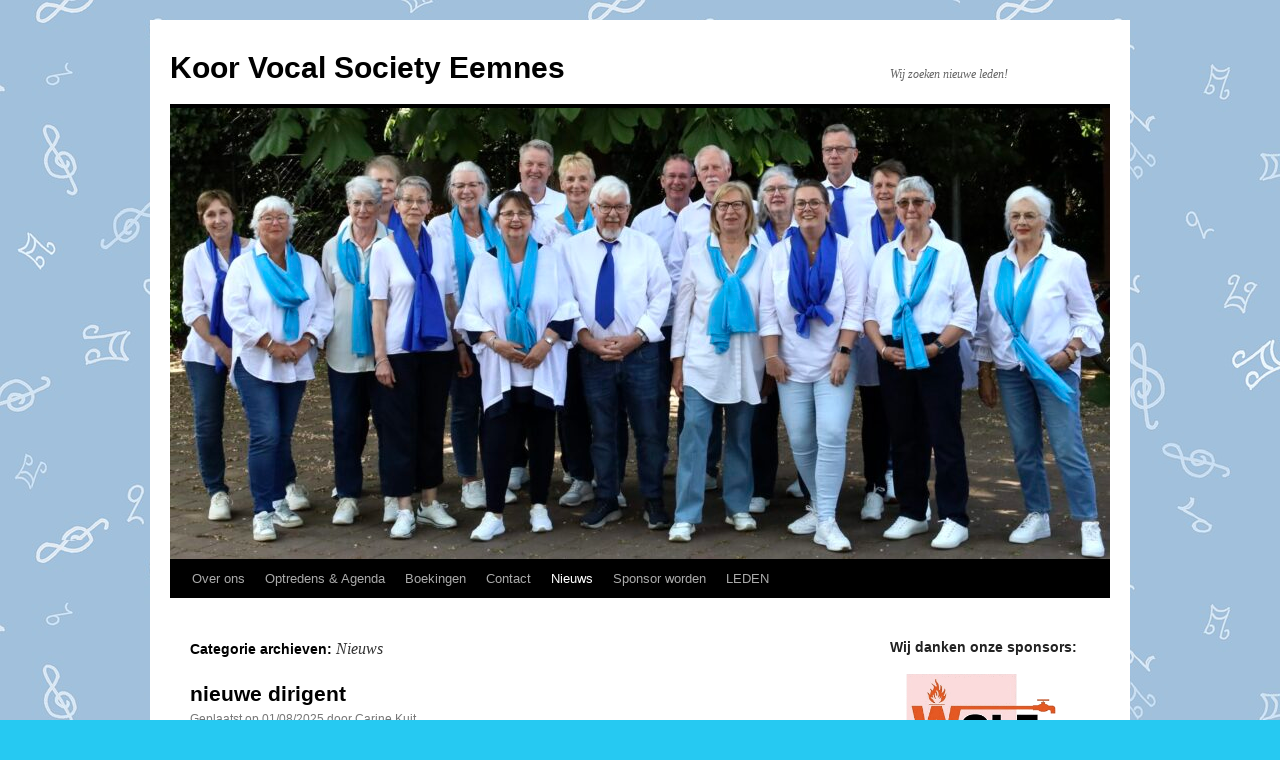

--- FILE ---
content_type: text/html; charset=UTF-8
request_url: https://vocalsociety.nl/category/nieuws/
body_size: 10753
content:
<!DOCTYPE html>
<html lang="nl-NL">
<head>
<meta charset="UTF-8" />
<title>
Nieuws | Koor Vocal Society Eemnes	</title>
<link rel="profile" href="https://gmpg.org/xfn/11" />
<link rel="stylesheet" type="text/css" media="all" href="https://vocalsociety.nl/wp-content/themes/vocal-society-thema/style.css?ver=20251202" />
<link rel="pingback" href="https://vocalsociety.nl/xmlrpc.php">
<meta name='robots' content='max-image-preview:large' />
<link rel="alternate" type="application/rss+xml" title="Koor Vocal Society Eemnes &raquo; feed" href="https://vocalsociety.nl/feed/" />
<link rel="alternate" type="application/rss+xml" title="Koor Vocal Society Eemnes &raquo; reacties feed" href="https://vocalsociety.nl/comments/feed/" />
<link rel="alternate" type="application/rss+xml" title="Koor Vocal Society Eemnes &raquo; Nieuws categorie feed" href="https://vocalsociety.nl/category/nieuws/feed/" />
<style id='wp-img-auto-sizes-contain-inline-css' type='text/css'>
img:is([sizes=auto i],[sizes^="auto," i]){contain-intrinsic-size:3000px 1500px}
/*# sourceURL=wp-img-auto-sizes-contain-inline-css */
</style>
<style id='wp-emoji-styles-inline-css' type='text/css'>

	img.wp-smiley, img.emoji {
		display: inline !important;
		border: none !important;
		box-shadow: none !important;
		height: 1em !important;
		width: 1em !important;
		margin: 0 0.07em !important;
		vertical-align: -0.1em !important;
		background: none !important;
		padding: 0 !important;
	}
/*# sourceURL=wp-emoji-styles-inline-css */
</style>
<link rel='stylesheet' id='wp-block-library-css' href='https://vocalsociety.nl/wp-includes/css/dist/block-library/style.min.css?ver=6.9' type='text/css' media='all' />
<style id='wp-block-list-inline-css' type='text/css'>
ol,ul{box-sizing:border-box}:root :where(.wp-block-list.has-background){padding:1.25em 2.375em}
/*# sourceURL=https://vocalsociety.nl/wp-includes/blocks/list/style.min.css */
</style>
<style id='global-styles-inline-css' type='text/css'>
:root{--wp--preset--aspect-ratio--square: 1;--wp--preset--aspect-ratio--4-3: 4/3;--wp--preset--aspect-ratio--3-4: 3/4;--wp--preset--aspect-ratio--3-2: 3/2;--wp--preset--aspect-ratio--2-3: 2/3;--wp--preset--aspect-ratio--16-9: 16/9;--wp--preset--aspect-ratio--9-16: 9/16;--wp--preset--color--black: #000;--wp--preset--color--cyan-bluish-gray: #abb8c3;--wp--preset--color--white: #fff;--wp--preset--color--pale-pink: #f78da7;--wp--preset--color--vivid-red: #cf2e2e;--wp--preset--color--luminous-vivid-orange: #ff6900;--wp--preset--color--luminous-vivid-amber: #fcb900;--wp--preset--color--light-green-cyan: #7bdcb5;--wp--preset--color--vivid-green-cyan: #00d084;--wp--preset--color--pale-cyan-blue: #8ed1fc;--wp--preset--color--vivid-cyan-blue: #0693e3;--wp--preset--color--vivid-purple: #9b51e0;--wp--preset--color--blue: #0066cc;--wp--preset--color--medium-gray: #666;--wp--preset--color--light-gray: #f1f1f1;--wp--preset--gradient--vivid-cyan-blue-to-vivid-purple: linear-gradient(135deg,rgb(6,147,227) 0%,rgb(155,81,224) 100%);--wp--preset--gradient--light-green-cyan-to-vivid-green-cyan: linear-gradient(135deg,rgb(122,220,180) 0%,rgb(0,208,130) 100%);--wp--preset--gradient--luminous-vivid-amber-to-luminous-vivid-orange: linear-gradient(135deg,rgb(252,185,0) 0%,rgb(255,105,0) 100%);--wp--preset--gradient--luminous-vivid-orange-to-vivid-red: linear-gradient(135deg,rgb(255,105,0) 0%,rgb(207,46,46) 100%);--wp--preset--gradient--very-light-gray-to-cyan-bluish-gray: linear-gradient(135deg,rgb(238,238,238) 0%,rgb(169,184,195) 100%);--wp--preset--gradient--cool-to-warm-spectrum: linear-gradient(135deg,rgb(74,234,220) 0%,rgb(151,120,209) 20%,rgb(207,42,186) 40%,rgb(238,44,130) 60%,rgb(251,105,98) 80%,rgb(254,248,76) 100%);--wp--preset--gradient--blush-light-purple: linear-gradient(135deg,rgb(255,206,236) 0%,rgb(152,150,240) 100%);--wp--preset--gradient--blush-bordeaux: linear-gradient(135deg,rgb(254,205,165) 0%,rgb(254,45,45) 50%,rgb(107,0,62) 100%);--wp--preset--gradient--luminous-dusk: linear-gradient(135deg,rgb(255,203,112) 0%,rgb(199,81,192) 50%,rgb(65,88,208) 100%);--wp--preset--gradient--pale-ocean: linear-gradient(135deg,rgb(255,245,203) 0%,rgb(182,227,212) 50%,rgb(51,167,181) 100%);--wp--preset--gradient--electric-grass: linear-gradient(135deg,rgb(202,248,128) 0%,rgb(113,206,126) 100%);--wp--preset--gradient--midnight: linear-gradient(135deg,rgb(2,3,129) 0%,rgb(40,116,252) 100%);--wp--preset--font-size--small: 13px;--wp--preset--font-size--medium: 20px;--wp--preset--font-size--large: 36px;--wp--preset--font-size--x-large: 42px;--wp--preset--spacing--20: 0.44rem;--wp--preset--spacing--30: 0.67rem;--wp--preset--spacing--40: 1rem;--wp--preset--spacing--50: 1.5rem;--wp--preset--spacing--60: 2.25rem;--wp--preset--spacing--70: 3.38rem;--wp--preset--spacing--80: 5.06rem;--wp--preset--shadow--natural: 6px 6px 9px rgba(0, 0, 0, 0.2);--wp--preset--shadow--deep: 12px 12px 50px rgba(0, 0, 0, 0.4);--wp--preset--shadow--sharp: 6px 6px 0px rgba(0, 0, 0, 0.2);--wp--preset--shadow--outlined: 6px 6px 0px -3px rgb(255, 255, 255), 6px 6px rgb(0, 0, 0);--wp--preset--shadow--crisp: 6px 6px 0px rgb(0, 0, 0);}:where(.is-layout-flex){gap: 0.5em;}:where(.is-layout-grid){gap: 0.5em;}body .is-layout-flex{display: flex;}.is-layout-flex{flex-wrap: wrap;align-items: center;}.is-layout-flex > :is(*, div){margin: 0;}body .is-layout-grid{display: grid;}.is-layout-grid > :is(*, div){margin: 0;}:where(.wp-block-columns.is-layout-flex){gap: 2em;}:where(.wp-block-columns.is-layout-grid){gap: 2em;}:where(.wp-block-post-template.is-layout-flex){gap: 1.25em;}:where(.wp-block-post-template.is-layout-grid){gap: 1.25em;}.has-black-color{color: var(--wp--preset--color--black) !important;}.has-cyan-bluish-gray-color{color: var(--wp--preset--color--cyan-bluish-gray) !important;}.has-white-color{color: var(--wp--preset--color--white) !important;}.has-pale-pink-color{color: var(--wp--preset--color--pale-pink) !important;}.has-vivid-red-color{color: var(--wp--preset--color--vivid-red) !important;}.has-luminous-vivid-orange-color{color: var(--wp--preset--color--luminous-vivid-orange) !important;}.has-luminous-vivid-amber-color{color: var(--wp--preset--color--luminous-vivid-amber) !important;}.has-light-green-cyan-color{color: var(--wp--preset--color--light-green-cyan) !important;}.has-vivid-green-cyan-color{color: var(--wp--preset--color--vivid-green-cyan) !important;}.has-pale-cyan-blue-color{color: var(--wp--preset--color--pale-cyan-blue) !important;}.has-vivid-cyan-blue-color{color: var(--wp--preset--color--vivid-cyan-blue) !important;}.has-vivid-purple-color{color: var(--wp--preset--color--vivid-purple) !important;}.has-black-background-color{background-color: var(--wp--preset--color--black) !important;}.has-cyan-bluish-gray-background-color{background-color: var(--wp--preset--color--cyan-bluish-gray) !important;}.has-white-background-color{background-color: var(--wp--preset--color--white) !important;}.has-pale-pink-background-color{background-color: var(--wp--preset--color--pale-pink) !important;}.has-vivid-red-background-color{background-color: var(--wp--preset--color--vivid-red) !important;}.has-luminous-vivid-orange-background-color{background-color: var(--wp--preset--color--luminous-vivid-orange) !important;}.has-luminous-vivid-amber-background-color{background-color: var(--wp--preset--color--luminous-vivid-amber) !important;}.has-light-green-cyan-background-color{background-color: var(--wp--preset--color--light-green-cyan) !important;}.has-vivid-green-cyan-background-color{background-color: var(--wp--preset--color--vivid-green-cyan) !important;}.has-pale-cyan-blue-background-color{background-color: var(--wp--preset--color--pale-cyan-blue) !important;}.has-vivid-cyan-blue-background-color{background-color: var(--wp--preset--color--vivid-cyan-blue) !important;}.has-vivid-purple-background-color{background-color: var(--wp--preset--color--vivid-purple) !important;}.has-black-border-color{border-color: var(--wp--preset--color--black) !important;}.has-cyan-bluish-gray-border-color{border-color: var(--wp--preset--color--cyan-bluish-gray) !important;}.has-white-border-color{border-color: var(--wp--preset--color--white) !important;}.has-pale-pink-border-color{border-color: var(--wp--preset--color--pale-pink) !important;}.has-vivid-red-border-color{border-color: var(--wp--preset--color--vivid-red) !important;}.has-luminous-vivid-orange-border-color{border-color: var(--wp--preset--color--luminous-vivid-orange) !important;}.has-luminous-vivid-amber-border-color{border-color: var(--wp--preset--color--luminous-vivid-amber) !important;}.has-light-green-cyan-border-color{border-color: var(--wp--preset--color--light-green-cyan) !important;}.has-vivid-green-cyan-border-color{border-color: var(--wp--preset--color--vivid-green-cyan) !important;}.has-pale-cyan-blue-border-color{border-color: var(--wp--preset--color--pale-cyan-blue) !important;}.has-vivid-cyan-blue-border-color{border-color: var(--wp--preset--color--vivid-cyan-blue) !important;}.has-vivid-purple-border-color{border-color: var(--wp--preset--color--vivid-purple) !important;}.has-vivid-cyan-blue-to-vivid-purple-gradient-background{background: var(--wp--preset--gradient--vivid-cyan-blue-to-vivid-purple) !important;}.has-light-green-cyan-to-vivid-green-cyan-gradient-background{background: var(--wp--preset--gradient--light-green-cyan-to-vivid-green-cyan) !important;}.has-luminous-vivid-amber-to-luminous-vivid-orange-gradient-background{background: var(--wp--preset--gradient--luminous-vivid-amber-to-luminous-vivid-orange) !important;}.has-luminous-vivid-orange-to-vivid-red-gradient-background{background: var(--wp--preset--gradient--luminous-vivid-orange-to-vivid-red) !important;}.has-very-light-gray-to-cyan-bluish-gray-gradient-background{background: var(--wp--preset--gradient--very-light-gray-to-cyan-bluish-gray) !important;}.has-cool-to-warm-spectrum-gradient-background{background: var(--wp--preset--gradient--cool-to-warm-spectrum) !important;}.has-blush-light-purple-gradient-background{background: var(--wp--preset--gradient--blush-light-purple) !important;}.has-blush-bordeaux-gradient-background{background: var(--wp--preset--gradient--blush-bordeaux) !important;}.has-luminous-dusk-gradient-background{background: var(--wp--preset--gradient--luminous-dusk) !important;}.has-pale-ocean-gradient-background{background: var(--wp--preset--gradient--pale-ocean) !important;}.has-electric-grass-gradient-background{background: var(--wp--preset--gradient--electric-grass) !important;}.has-midnight-gradient-background{background: var(--wp--preset--gradient--midnight) !important;}.has-small-font-size{font-size: var(--wp--preset--font-size--small) !important;}.has-medium-font-size{font-size: var(--wp--preset--font-size--medium) !important;}.has-large-font-size{font-size: var(--wp--preset--font-size--large) !important;}.has-x-large-font-size{font-size: var(--wp--preset--font-size--x-large) !important;}
/*# sourceURL=global-styles-inline-css */
</style>

<style id='classic-theme-styles-inline-css' type='text/css'>
/*! This file is auto-generated */
.wp-block-button__link{color:#fff;background-color:#32373c;border-radius:9999px;box-shadow:none;text-decoration:none;padding:calc(.667em + 2px) calc(1.333em + 2px);font-size:1.125em}.wp-block-file__button{background:#32373c;color:#fff;text-decoration:none}
/*# sourceURL=/wp-includes/css/classic-themes.min.css */
</style>
<link rel='stylesheet' id='wpdm-fonticon-css' href='https://vocalsociety.nl/wp-content/plugins/download-manager/assets/wpdm-iconfont/css/wpdm-icons.css?ver=6.9' type='text/css' media='all' />
<link rel='stylesheet' id='wpdm-front-css' href='https://vocalsociety.nl/wp-content/plugins/download-manager/assets/css/front.min.css?ver=3.3.46' type='text/css' media='all' />
<style id='wpdm-front-inline-css' type='text/css'>
.w3eden { /* color-scheme: dark */ }
/*# sourceURL=wpdm-front-inline-css */
</style>
<link rel='stylesheet' id='wpdm-front-dark-css' href='https://vocalsociety.nl/wp-content/plugins/download-manager/assets/css/front-dark.min.css?ver=3.3.46' type='text/css' media='all' />
<link rel='stylesheet' id='parent-style-css' href='https://vocalsociety.nl/wp-content/themes/twentyten/style.css?ver=6.9' type='text/css' media='all' />
<link rel='stylesheet' id='child-style-css' href='https://vocalsociety.nl/wp-content/themes/vocal-society-thema/style.css?ver=6.9' type='text/css' media='all' />
<link rel='stylesheet' id='twentyten-block-style-css' href='https://vocalsociety.nl/wp-content/themes/twentyten/blocks.css?ver=20250220' type='text/css' media='all' />
<script type="text/javascript" src="https://vocalsociety.nl/wp-includes/js/jquery/jquery.min.js?ver=3.7.1" id="jquery-core-js"></script>
<script type="text/javascript" src="https://vocalsociety.nl/wp-includes/js/jquery/jquery-migrate.min.js?ver=3.4.1" id="jquery-migrate-js"></script>
<script type="text/javascript" id="jquery-js-after">
/* <![CDATA[ */
document.addEventListener('DOMContentLoaded',function(){document.querySelectorAll('.w3eden').forEach(function(el){el.classList.add('dark-mode')})});
//# sourceURL=jquery-js-after
/* ]]> */
</script>
<script type="text/javascript" src="https://vocalsociety.nl/wp-content/plugins/download-manager/assets/js/wpdm.min.js?ver=6.9" id="wpdm-frontend-js-js"></script>
<script type="text/javascript" id="wpdm-frontjs-js-extra">
/* <![CDATA[ */
var wpdm_url = {"home":"https://vocalsociety.nl/","site":"https://vocalsociety.nl/","ajax":"https://vocalsociety.nl/wp-admin/admin-ajax.php"};
var wpdm_js = {"spinner":"\u003Ci class=\"wpdm-icon wpdm-sun wpdm-spin\"\u003E\u003C/i\u003E","client_id":"5574f3dafccce5b0340d59a90d556e2a"};
var wpdm_strings = {"pass_var":"Wachtwoord geverifieerd!","pass_var_q":"Klik op de volgende knop om te beginnen met downloaden.","start_dl":"Start download"};
//# sourceURL=wpdm-frontjs-js-extra
/* ]]> */
</script>
<script type="text/javascript" src="https://vocalsociety.nl/wp-content/plugins/download-manager/assets/js/front.min.js?ver=3.3.46" id="wpdm-frontjs-js"></script>
<link rel="https://api.w.org/" href="https://vocalsociety.nl/wp-json/" /><link rel="alternate" title="JSON" type="application/json" href="https://vocalsociety.nl/wp-json/wp/v2/categories/49" /><link rel="EditURI" type="application/rsd+xml" title="RSD" href="https://vocalsociety.nl/xmlrpc.php?rsd" />
<meta name="generator" content="WordPress 6.9" />
<style type="text/css" id="custom-background-css">
body.custom-background { background-color: #26c9f2; background-image: url("https://vocalsociety.nl/wp-content/uploads/2022/09/music-7083857_960_720.jpg"); background-position: left top; background-size: auto; background-repeat: repeat; background-attachment: scroll; }
</style>
	<meta name="generator" content="WordPress Download Manager 3.3.46" />
                <style>
        /* WPDM Link Template Styles */        </style>
                <style>

            :root {
                --color-primary: #4a8eff;
                --color-primary-rgb: 74, 142, 255;
                --color-primary-hover: #5998ff;
                --color-primary-active: #3281ff;
                --clr-sec: #6c757d;
                --clr-sec-rgb: 108, 117, 125;
                --clr-sec-hover: #6c757d;
                --clr-sec-active: #6c757d;
                --color-secondary: #6c757d;
                --color-secondary-rgb: 108, 117, 125;
                --color-secondary-hover: #6c757d;
                --color-secondary-active: #6c757d;
                --color-success: #018e11;
                --color-success-rgb: 1, 142, 17;
                --color-success-hover: #0aad01;
                --color-success-active: #0c8c01;
                --color-info: #2CA8FF;
                --color-info-rgb: 44, 168, 255;
                --color-info-hover: #2CA8FF;
                --color-info-active: #2CA8FF;
                --color-warning: #FFB236;
                --color-warning-rgb: 255, 178, 54;
                --color-warning-hover: #FFB236;
                --color-warning-active: #FFB236;
                --color-danger: #ff5062;
                --color-danger-rgb: 255, 80, 98;
                --color-danger-hover: #ff5062;
                --color-danger-active: #ff5062;
                --color-green: #30b570;
                --color-blue: #0073ff;
                --color-purple: #8557D3;
                --color-red: #ff5062;
                --color-muted: rgba(69, 89, 122, 0.6);
                --wpdm-font: "Sen", -apple-system, BlinkMacSystemFont, "Segoe UI", Roboto, Helvetica, Arial, sans-serif, "Apple Color Emoji", "Segoe UI Emoji", "Segoe UI Symbol";
            }

            .wpdm-download-link.btn.btn-primary {
                border-radius: 4px;
            }


        </style>
        </head>

<body class="archive category category-nieuws category-49 custom-background wp-theme-twentyten wp-child-theme-vocal-society-thema">
<div id="wrapper" class="hfeed">
		<a href="#content" class="screen-reader-text skip-link">Ga naar de inhoud</a>
	<div id="header">
		<div id="masthead">
			<div id="branding" role="banner">
									<div id="site-title">
						<span>
							<a href="https://vocalsociety.nl/" rel="home" >Koor Vocal Society Eemnes</a>
						</span>
					</div>
										<div id="site-description">Wij zoeken nieuwe leden!</div>
					<img src="https://vocalsociety.nl/wp-content/uploads/2024/08/cropped-IMG_1590-scaled-1.jpeg" width="940" height="451" alt="Koor Vocal Society Eemnes" srcset="https://vocalsociety.nl/wp-content/uploads/2024/08/cropped-IMG_1590-scaled-1.jpeg 940w, https://vocalsociety.nl/wp-content/uploads/2024/08/cropped-IMG_1590-scaled-1-300x144.jpeg 300w, https://vocalsociety.nl/wp-content/uploads/2024/08/cropped-IMG_1590-scaled-1-768x368.jpeg 768w" sizes="(max-width: 940px) 100vw, 940px" decoding="async" fetchpriority="high" />			</div><!-- #branding -->

			<div id="access" role="navigation">
				<div class="menu-header"><ul id="menu-menu" class="menu"><li id="menu-item-2295" class="menu-item menu-item-type-post_type menu-item-object-page menu-item-has-children menu-item-2295"><a href="https://vocalsociety.nl/over-ons/">Over ons</a>
<ul class="sub-menu">
	<li id="menu-item-2296" class="menu-item menu-item-type-post_type menu-item-object-page menu-item-2296"><a href="https://vocalsociety.nl/over-ons/geschiedenis/">Geschiedenis</a></li>
	<li id="menu-item-2297" class="menu-item menu-item-type-post_type menu-item-object-page menu-item-2297"><a href="https://vocalsociety.nl/over-ons/koor/">Koor</a></li>
	<li id="menu-item-2304" class="menu-item menu-item-type-post_type menu-item-object-page menu-item-2304"><a href="https://vocalsociety.nl/over-ons/dirigent/">Dirigent</a></li>
	<li id="menu-item-2305" class="menu-item menu-item-type-post_type menu-item-object-page menu-item-2305"><a href="https://vocalsociety.nl/over-ons/repetitie/">Repetitie</a></li>
	<li id="menu-item-2298" class="menu-item menu-item-type-post_type menu-item-object-page menu-item-2298"><a href="https://vocalsociety.nl/repertoire/">Repertoire</a></li>
</ul>
</li>
<li id="menu-item-2299" class="menu-item menu-item-type-post_type menu-item-object-page menu-item-home menu-item-2299"><a href="https://vocalsociety.nl/">Optredens &#038; Agenda</a></li>
<li id="menu-item-2300" class="menu-item menu-item-type-post_type menu-item-object-page menu-item-2300"><a href="https://vocalsociety.nl/boekingen/">Boekingen</a></li>
<li id="menu-item-2356" class="menu-item menu-item-type-post_type menu-item-object-page menu-item-2356"><a href="https://vocalsociety.nl/contact/">Contact</a></li>
<li id="menu-item-2321" class="menu-item menu-item-type-taxonomy menu-item-object-category current-menu-item menu-item-2321"><a href="https://vocalsociety.nl/category/nieuws/" aria-current="page">Nieuws</a></li>
<li id="menu-item-2302" class="menu-item menu-item-type-post_type menu-item-object-page menu-item-2302"><a href="https://vocalsociety.nl/sponsor-worden/">Sponsor worden</a></li>
<li id="menu-item-2313" class="menu-item menu-item-type-post_type menu-item-object-page menu-item-has-children menu-item-2313"><a href="https://vocalsociety.nl/leden/">LEDEN</a>
<ul class="sub-menu">
	<li id="menu-item-3165" class="menu-item menu-item-type-post_type menu-item-object-page menu-item-has-children menu-item-3165"><a href="https://vocalsociety.nl/bestanden-a-tot-m/">Bestanden A – J</a>
	<ul class="sub-menu">
		<li id="menu-item-3222" class="menu-item menu-item-type-post_type menu-item-object-page menu-item-3222"><a href="https://vocalsociety.nl/69-alles-komt-goed/">Alles komt goed</a></li>
		<li id="menu-item-3008" class="menu-item menu-item-type-post_type menu-item-object-page menu-item-3008"><a href="https://vocalsociety.nl/als-het-golft/">Als het Golft</a></li>
		<li id="menu-item-2647" class="menu-item menu-item-type-post_type menu-item-object-page menu-item-2647"><a href="https://vocalsociety.nl/amsterdamse-medley/">Amsterdamse Medley</a></li>
		<li id="menu-item-2655" class="menu-item menu-item-type-post_type menu-item-object-page menu-item-2655"><a href="https://vocalsociety.nl/avond-2/">Avond</a></li>
		<li id="menu-item-2846" class="menu-item menu-item-type-post_type menu-item-object-page menu-item-2846"><a href="https://vocalsociety.nl/a-night-like-this/">Perhaps Love bladmuziek en oefenbandjes vocal society</a></li>
		<li id="menu-item-2719" class="menu-item menu-item-type-post_type menu-item-object-page menu-item-2719"><a href="https://vocalsociety.nl/banger-hart/">Banger hart</a></li>
		<li id="menu-item-2561" class="menu-item menu-item-type-post_type menu-item-object-page menu-item-2561"><a href="https://vocalsociety.nl/california-dreaming/">California Dreaming</a></li>
		<li id="menu-item-2590" class="menu-item menu-item-type-post_type menu-item-object-page menu-item-2590"><a href="https://vocalsociety.nl/country-roads/">Country Roads</a></li>
		<li id="menu-item-2865" class="menu-item menu-item-type-post_type menu-item-object-page menu-item-2865"><a href="https://vocalsociety.nl/een-stem/">Eén Stem</a></li>
		<li id="menu-item-3067" class="menu-item menu-item-type-post_type menu-item-object-page menu-item-3067"><a href="https://vocalsociety.nl/foto-van-vroeger/">Foto van Vroeger</a></li>
		<li id="menu-item-3141" class="menu-item menu-item-type-post_type menu-item-object-page menu-item-3141"><a href="https://vocalsociety.nl/for-the-beauty-of-the-earth/">For the beauty of the earth</a></li>
		<li id="menu-item-3109" class="menu-item menu-item-type-post_type menu-item-object-page menu-item-3109"><a href="https://vocalsociety.nl/gabriellas-song/">Gabriëlla’s song</a></li>
		<li id="menu-item-3164" class="menu-item menu-item-type-post_type menu-item-object-page menu-item-3164"><a href="https://vocalsociety.nl/geen-dag-zonder/">Geen dag zonder</a></li>
		<li id="menu-item-3385" class="menu-item menu-item-type-post_type menu-item-object-page menu-item-3385"><a href="https://vocalsociety.nl/have-you-ever-seen-the-rain/">Have you ever seen the rain</a></li>
		<li id="menu-item-3018" class="menu-item menu-item-type-post_type menu-item-object-page menu-item-3018"><a href="https://vocalsociety.nl/het-vocal-society-lied/">Het VOCAL SOCIETY lied</a></li>
		<li id="menu-item-2757" class="menu-item menu-item-type-post_type menu-item-object-page menu-item-2757"><a href="https://vocalsociety.nl/het-is-nog-niet-voorbij/">Het is nog niet voorbij</a></li>
		<li id="menu-item-2944" class="menu-item menu-item-type-post_type menu-item-object-page menu-item-2944"><a href="https://vocalsociety.nl/herinnering-zangpartij/">Herinnering zangpartij</a></li>
		<li id="menu-item-3398" class="menu-item menu-item-type-post_type menu-item-object-page menu-item-3398"><a href="https://vocalsociety.nl/i-heard-the-bells-on-christmas-day/">I heard the bells on Christmas Day</a></li>
		<li id="menu-item-2912" class="menu-item menu-item-type-post_type menu-item-object-page menu-item-2912"><a href="https://vocalsociety.nl/in-this-heart/">In this heart</a></li>
		<li id="menu-item-3125" class="menu-item menu-item-type-post_type menu-item-object-page menu-item-3125"><a href="https://vocalsociety.nl/ik-zou-wel-eens-willen-weten/">Ik zou wel eens willen weten</a></li>
	</ul>
</li>
	<li id="menu-item-3154" class="menu-item menu-item-type-post_type menu-item-object-page menu-item-has-children menu-item-3154"><a href="https://vocalsociety.nl/bestanden-n-z/">Bestanden K – Z</a>
	<ul class="sub-menu">
		<li id="menu-item-3183" class="menu-item menu-item-type-post_type menu-item-object-page menu-item-3183"><a href="https://vocalsociety.nl/ken-je-mij/">Ken je mij?</a></li>
		<li id="menu-item-2928" class="menu-item menu-item-type-post_type menu-item-object-page menu-item-2928"><a href="https://vocalsociety.nl/leun-op-mij/">Leun op mij</a></li>
		<li id="menu-item-2980" class="menu-item menu-item-type-post_type menu-item-object-page menu-item-2980"><a href="https://vocalsociety.nl/liefs-uit-londen/">Liefs uit Londen</a></li>
		<li id="menu-item-3088" class="menu-item menu-item-type-post_type menu-item-object-page menu-item-3088"><a href="https://vocalsociety.nl/love-shine-a-light/">Love shine a light</a></li>
		<li id="menu-item-2966" class="menu-item menu-item-type-post_type menu-item-object-page menu-item-2966"><a href="https://vocalsociety.nl/mag-ik-dan-bij-jou/">Mag ik dan bij jou</a></li>
		<li id="menu-item-2580" class="menu-item menu-item-type-post_type menu-item-object-page menu-item-2580"><a href="https://vocalsociety.nl/meezingers-teksten-vs/">Meezingers – Teksten – VS</a></li>
		<li id="menu-item-2627" class="menu-item menu-item-type-post_type menu-item-object-page menu-item-2627"><a href="https://vocalsociety.nl/medley-willeke-alberti/">Medley Willeke Alberti</a></li>
		<li id="menu-item-2939" class="menu-item menu-item-type-post_type menu-item-object-page menu-item-2939"><a href="https://vocalsociety.nl/nederlandstalige-medley-2/">Nederlandstalige Medley</a></li>
		<li id="menu-item-2696" class="menu-item menu-item-type-post_type menu-item-object-page menu-item-2696"><a href="https://vocalsociety.nl/one-way-wind/">One Way Wind</a></li>
		<li id="menu-item-3474" class="menu-item menu-item-type-post_type menu-item-object-page menu-item-3474"><a href="https://vocalsociety.nl/perhaps-love-bladmuziek-en-oefenbandjes-vocal-society/">Perhaps Love bladmuziek en oefenbandjes</a></li>
		<li id="menu-item-3411" class="menu-item menu-item-type-post_type menu-item-object-page menu-item-3411"><a href="https://vocalsociety.nl/silver-bells-10-3/">Silver Bells 10.3</a></li>
		<li id="menu-item-2788" class="menu-item menu-item-type-post_type menu-item-object-page menu-item-2788"><a href="https://vocalsociety.nl/so-incredible-2/">So Incredible</a></li>
		<li id="menu-item-2813" class="menu-item menu-item-type-post_type menu-item-object-page menu-item-2813"><a href="https://vocalsociety.nl/stil-in-mij/">Stil in mij</a></li>
		<li id="menu-item-2845" class="menu-item menu-item-type-post_type menu-item-object-page menu-item-2845"><a href="https://vocalsociety.nl/the-anthem/">The Anthem</a></li>
		<li id="menu-item-2608" class="menu-item menu-item-type-post_type menu-item-object-page menu-item-2608"><a href="https://vocalsociety.nl/download-pagina/">The Rose</a></li>
		<li id="menu-item-3047" class="menu-item menu-item-type-post_type menu-item-object-page menu-item-3047"><a href="https://vocalsociety.nl/thuis-ben/">Thuis Ben</a></li>
		<li id="menu-item-2803" class="menu-item menu-item-type-post_type menu-item-object-page menu-item-2803"><a href="https://vocalsociety.nl/tot-jij-mijn-liefde-voelt/">Tot jij mijn liefde voelt</a></li>
		<li id="menu-item-3494" class="menu-item menu-item-type-post_type menu-item-object-page menu-item-3494"><a href="https://vocalsociety.nl/van-duin-medley/">Van Duin medley</a></li>
		<li id="menu-item-2747" class="menu-item menu-item-type-post_type menu-item-object-page menu-item-2747"><a href="https://vocalsociety.nl/voor-haar/">Voor Haar</a></li>
		<li id="menu-item-3151" class="menu-item menu-item-type-post_type menu-item-object-page menu-item-3151"><a href="https://vocalsociety.nl/walking-in-the-air/">Walking in the air</a></li>
		<li id="menu-item-2878" class="menu-item menu-item-type-post_type menu-item-object-page menu-item-2878"><a href="https://vocalsociety.nl/zelfs-je-naam-is-mooi/">Zelfs je naam is mooi</a></li>
		<li id="menu-item-3336" class="menu-item menu-item-type-post_type menu-item-object-page menu-item-3336"><a href="https://vocalsociety.nl/zelfs-je-naam-is-mooi-bladmuziek/">Zelfs je naam is mooi (bladmuziek)</a></li>
		<li id="menu-item-2620" class="menu-item menu-item-type-post_type menu-item-object-page menu-item-2620"><a href="https://vocalsociety.nl/zonder-jou/">Zonder jou</a></li>
	</ul>
</li>
</ul>
</li>
</ul></div>			</div><!-- #access -->
		</div><!-- #masthead -->
	</div><!-- #header -->

	<div id="main">

		<div id="container">
			<div id="content" role="main">

				<h1 class="page-title">
				Categorie archieven: <span>Nieuws</span>				</h1>
				
	<div id="nav-above" class="navigation">
			<div class="nav-previous"><a href="https://vocalsociety.nl/category/nieuws/page/2/" ><span class="meta-nav">&larr;</span> Oudere berichten</a></div>
	
		</div><!-- #nav-above -->



	
			<div id="post-3444" class="post-3444 post type-post status-publish format-standard hentry category-nieuws">
			<h2 class="entry-title"><a href="https://vocalsociety.nl/nieuwe-dirigent/" rel="bookmark">nieuwe dirigent</a></h2>

			<div class="entry-meta">
				<span class="meta-prep meta-prep-author">Geplaatst op</span> <a href="https://vocalsociety.nl/nieuwe-dirigent/" title="11:37" rel="bookmark"><span class="entry-date">01/08/2025</span></a> <span class="meta-sep">door</span> <span class="author vcard"><a class="url fn n" href="https://vocalsociety.nl/author/carine/" title="Alle berichten tonen van Carine Kuit">Carine Kuit</a></span>			</div><!-- .entry-meta -->

					<div class="entry-summary">
				<p>per 1 september 2025 is Norien Siemons onze nieuwe dirigent. Zij stelt zich voor onder het kopje :  Over ons:   dirigent . &nbsp;</p>
			</div><!-- .entry-summary -->
	
			<div class="entry-utility">
									<span class="cat-links">
						<span class="entry-utility-prep entry-utility-prep-cat-links">Geplaatst in</span> <a href="https://vocalsociety.nl/category/nieuws/" rel="category tag">Nieuws</a>					</span>
					<span class="meta-sep">|</span>
				
				
				<span class="comments-link"><span>Reacties uitgeschakeld<span class="screen-reader-text"> voor nieuwe dirigent</span></span></span>

							</div><!-- .entry-utility -->
		</div><!-- #post-3444 -->

		
	

	
			<div id="post-3359" class="post-3359 post type-post status-publish format-standard hentry category-nieuws">
			<h2 class="entry-title"><a href="https://vocalsociety.nl/verrassingsconcert/" rel="bookmark">verrassingsconcert</a></h2>

			<div class="entry-meta">
				<span class="meta-prep meta-prep-author">Geplaatst op</span> <a href="https://vocalsociety.nl/verrassingsconcert/" title="10:56" rel="bookmark"><span class="entry-date">07/03/2024</span></a> <span class="meta-sep">door</span> <span class="author vcard"><a class="url fn n" href="https://vocalsociety.nl/author/carine/" title="Alle berichten tonen van Carine Kuit">Carine Kuit</a></span>			</div><!-- .entry-meta -->

					<div class="entry-summary">
				<p>op 1 maart hebben we  opgetreden bij het 12½ jarig jubileum van ons koorlid Heidi, een ware verrassing voor haar. Het vond plaats in het Wijkcentrum St. Jozeph op de Mincklerstraat in Hilversum,  het  werd aangeboden door de bewoners die &hellip; <a href="https://vocalsociety.nl/verrassingsconcert/">Lees verder <span class="meta-nav">&rarr;</span></a></p>
			</div><!-- .entry-summary -->
	
			<div class="entry-utility">
									<span class="cat-links">
						<span class="entry-utility-prep entry-utility-prep-cat-links">Geplaatst in</span> <a href="https://vocalsociety.nl/category/nieuws/" rel="category tag">Nieuws</a>					</span>
					<span class="meta-sep">|</span>
				
				
				<span class="comments-link"><span>Reacties uitgeschakeld<span class="screen-reader-text"> voor verrassingsconcert</span></span></span>

							</div><!-- .entry-utility -->
		</div><!-- #post-3359 -->

		
	

	
			<div id="post-3341" class="post-3341 post type-post status-publish format-standard hentry category-nieuws">
			<h2 class="entry-title"><a href="https://vocalsociety.nl/gluren-bij-de-buren/" rel="bookmark">Gluren bij de buren</a></h2>

			<div class="entry-meta">
				<span class="meta-prep meta-prep-author">Geplaatst op</span> <a href="https://vocalsociety.nl/gluren-bij-de-buren/" title="15:50" rel="bookmark"><span class="entry-date">06/02/2024</span></a> <span class="meta-sep">door</span> <span class="author vcard"><a class="url fn n" href="https://vocalsociety.nl/author/carine/" title="Alle berichten tonen van Carine Kuit">Carine Kuit</a></span>			</div><!-- .entry-meta -->

					<div class="entry-summary">
				<p>op 4 februari 2024 heeft Vocal Society tijdens 3 optredens van 30 minuten in totaal 150 bezoekers mogen vermaken met een keur aan voornamelijk Nederlandstalige liedjes, met een enkel uitstapje naar het Engels. We waren te gast in de kas &hellip; <a href="https://vocalsociety.nl/gluren-bij-de-buren/">Lees verder <span class="meta-nav">&rarr;</span></a></p>
			</div><!-- .entry-summary -->
	
			<div class="entry-utility">
									<span class="cat-links">
						<span class="entry-utility-prep entry-utility-prep-cat-links">Geplaatst in</span> <a href="https://vocalsociety.nl/category/nieuws/" rel="category tag">Nieuws</a>					</span>
					<span class="meta-sep">|</span>
				
				
				<span class="comments-link"><span>Reacties uitgeschakeld<span class="screen-reader-text"> voor Gluren bij de buren</span></span></span>

							</div><!-- .entry-utility -->
		</div><!-- #post-3341 -->

		
	

	
			<div id="post-3290" class="post-3290 post type-post status-publish format-standard hentry category-nieuws">
			<h2 class="entry-title"><a href="https://vocalsociety.nl/3290-2/" rel="bookmark"></a></h2>

			<div class="entry-meta">
				<span class="meta-prep meta-prep-author">Geplaatst op</span> <a href="https://vocalsociety.nl/3290-2/" title="14:29" rel="bookmark"><span class="entry-date">16/09/2023</span></a> <span class="meta-sep">door</span> <span class="author vcard"><a class="url fn n" href="https://vocalsociety.nl/author/carine/" title="Alle berichten tonen van Carine Kuit">Carine Kuit</a></span>			</div><!-- .entry-meta -->

					<div class="entry-summary">
				<p>Op zondag 24 september a.s. vindt weer het grootste wijnevenement van Baarn plaats. Heerlijk nazomers genieten in de Laanstraat. Met een wijntje in de hand genieten van de gezellige klanken van Vocal Society. Het repertoire is prettig divers:  Nederlandstalige popsongs &hellip; <a href="https://vocalsociety.nl/3290-2/">Lees verder <span class="meta-nav">&rarr;</span></a></p>
			</div><!-- .entry-summary -->
	
			<div class="entry-utility">
									<span class="cat-links">
						<span class="entry-utility-prep entry-utility-prep-cat-links">Geplaatst in</span> <a href="https://vocalsociety.nl/category/nieuws/" rel="category tag">Nieuws</a>					</span>
					<span class="meta-sep">|</span>
				
				
				<span class="comments-link"><span>Reacties uitgeschakeld<span class="screen-reader-text"> voor </span></span></span>

							</div><!-- .entry-utility -->
		</div><!-- #post-3290 -->

		
	

	
			<div id="post-3253" class="post-3253 post type-post status-publish format-standard hentry category-nieuws">
			<h2 class="entry-title"><a href="https://vocalsociety.nl/nieuwe-oefen-locatie-de-raadsvore-aan-de-raadhuislaan-80-a/" rel="bookmark">Nieuwe oefen locatie ! De RaadsVore, Raadhuislaan 80 A in Eemnes</a></h2>

			<div class="entry-meta">
				<span class="meta-prep meta-prep-author">Geplaatst op</span> <a href="https://vocalsociety.nl/nieuwe-oefen-locatie-de-raadsvore-aan-de-raadhuislaan-80-a/" title="20:37" rel="bookmark"><span class="entry-date">24/04/2023</span></a> <span class="meta-sep">door</span> <span class="author vcard"><a class="url fn n" href="https://vocalsociety.nl/author/emiel/" title="Alle berichten tonen van Site beheerder">Site beheerder</a></span>			</div><!-- .entry-meta -->

					<div class="entry-summary">
				<p>Vanaf 1 mei 2023 repeteren wij op maandagavond niet meer in het huis van Eemnes! Dit is gewijzigd naar : De RaadsVore aan de Raadhuislaan 80 A alwaar we elke maandag avond oefenen van 19:30 tot 21:30.</p>
			</div><!-- .entry-summary -->
	
			<div class="entry-utility">
									<span class="cat-links">
						<span class="entry-utility-prep entry-utility-prep-cat-links">Geplaatst in</span> <a href="https://vocalsociety.nl/category/nieuws/" rel="category tag">Nieuws</a>					</span>
					<span class="meta-sep">|</span>
				
				
				<span class="comments-link"><span>Reacties uitgeschakeld<span class="screen-reader-text"> voor Nieuwe oefen locatie ! De RaadsVore, Raadhuislaan 80 A in Eemnes</span></span></span>

							</div><!-- .entry-utility -->
		</div><!-- #post-3253 -->

		
	

	
			<div id="post-3231" class="post-3231 post type-post status-publish format-standard hentry category-nieuws">
			<h2 class="entry-title"><a href="https://vocalsociety.nl/valentijnsoptreden-op-12-februari-2023/" rel="bookmark">Valentijnsoptreden op 12 februari 2023</a></h2>

			<div class="entry-meta">
				<span class="meta-prep meta-prep-author">Geplaatst op</span> <a href="https://vocalsociety.nl/valentijnsoptreden-op-12-februari-2023/" title="22:43" rel="bookmark"><span class="entry-date">15/02/2023</span></a> <span class="meta-sep">door</span> <span class="author vcard"><a class="url fn n" href="https://vocalsociety.nl/author/emiel/" title="Alle berichten tonen van Site beheerder">Site beheerder</a></span>			</div><!-- .entry-meta -->

					<div class="entry-summary">
				<p>De Sterren van de hemel Met die intentie zongen wij zondag 12 februari in het Huis van Eemnes ons Valentijnconcert met vóór de pauze een tiental liefdevolle nummers, onder andere “Alles komt goed” van Jaap Reesema in een mooi nieuw &hellip; <a href="https://vocalsociety.nl/valentijnsoptreden-op-12-februari-2023/">Lees verder <span class="meta-nav">&rarr;</span></a></p>
			</div><!-- .entry-summary -->
	
			<div class="entry-utility">
									<span class="cat-links">
						<span class="entry-utility-prep entry-utility-prep-cat-links">Geplaatst in</span> <a href="https://vocalsociety.nl/category/nieuws/" rel="category tag">Nieuws</a>					</span>
					<span class="meta-sep">|</span>
				
				
				<span class="comments-link"><span>Reacties uitgeschakeld<span class="screen-reader-text"> voor Valentijnsoptreden op 12 februari 2023</span></span></span>

							</div><!-- .entry-utility -->
		</div><!-- #post-3231 -->

		
	

	
			<div id="post-3228" class="post-3228 post type-post status-publish format-standard hentry category-nieuws">
			<h2 class="entry-title"><a href="https://vocalsociety.nl/website-gehacked-en-hersteld/" rel="bookmark">Website gehacked (en hersteld)</a></h2>

			<div class="entry-meta">
				<span class="meta-prep meta-prep-author">Geplaatst op</span> <a href="https://vocalsociety.nl/website-gehacked-en-hersteld/" title="22:05" rel="bookmark"><span class="entry-date">14/02/2023</span></a> <span class="meta-sep">door</span> <span class="author vcard"><a class="url fn n" href="https://vocalsociety.nl/author/emiel/" title="Alle berichten tonen van Site beheerder">Site beheerder</a></span>			</div><!-- .entry-meta -->

					<div class="entry-summary">
				<p>De afgelopen dagen was onze website helaas onbereikbaar. Dit kwam omdat onverlaten de site hebben weten te hacken en daarbij bestanden overschreven die cruciaal zijn voor de werking van de site. Vandaag (14-2-2023) is er een backup terug gezet door &hellip; <a href="https://vocalsociety.nl/website-gehacked-en-hersteld/">Lees verder <span class="meta-nav">&rarr;</span></a></p>
			</div><!-- .entry-summary -->
	
			<div class="entry-utility">
									<span class="cat-links">
						<span class="entry-utility-prep entry-utility-prep-cat-links">Geplaatst in</span> <a href="https://vocalsociety.nl/category/nieuws/" rel="category tag">Nieuws</a>					</span>
					<span class="meta-sep">|</span>
				
				
				<span class="comments-link"><span>Reacties uitgeschakeld<span class="screen-reader-text"> voor Website gehacked (en hersteld)</span></span></span>

							</div><!-- .entry-utility -->
		</div><!-- #post-3228 -->

		
	

	
			<div id="post-3194" class="post-3194 post type-post status-publish format-standard hentry category-nieuws">
			<h2 class="entry-title"><a href="https://vocalsociety.nl/3194-2/" rel="bookmark">Zondag 12 februari</a></h2>

			<div class="entry-meta">
				<span class="meta-prep meta-prep-author">Geplaatst op</span> <a href="https://vocalsociety.nl/3194-2/" title="15:29" rel="bookmark"><span class="entry-date">28/01/2023</span></a> <span class="meta-sep">door</span> <span class="author vcard"><a class="url fn n" href="https://vocalsociety.nl/author/emiel/" title="Alle berichten tonen van Site beheerder">Site beheerder</a></span>			</div><!-- .entry-meta -->

					<div class="entry-summary">
							</div><!-- .entry-summary -->
	
			<div class="entry-utility">
									<span class="cat-links">
						<span class="entry-utility-prep entry-utility-prep-cat-links">Geplaatst in</span> <a href="https://vocalsociety.nl/category/nieuws/" rel="category tag">Nieuws</a>					</span>
					<span class="meta-sep">|</span>
				
				
				<span class="comments-link"><span>Reacties uitgeschakeld<span class="screen-reader-text"> voor Zondag 12 februari</span></span></span>

							</div><!-- .entry-utility -->
		</div><!-- #post-3194 -->

		
	

	
			<div id="post-3023" class="post-3023 post type-post status-publish format-standard hentry category-nieuws">
			<h2 class="entry-title"><a href="https://vocalsociety.nl/nog-meer-muziek-bestanden-voor-leden/" rel="bookmark">Nog meer muziek bestanden voor leden</a></h2>

			<div class="entry-meta">
				<span class="meta-prep meta-prep-author">Geplaatst op</span> <a href="https://vocalsociety.nl/nog-meer-muziek-bestanden-voor-leden/" title="23:04" rel="bookmark"><span class="entry-date">06/12/2022</span></a> <span class="meta-sep">door</span> <span class="author vcard"><a class="url fn n" href="https://vocalsociety.nl/author/emiel/" title="Alle berichten tonen van Site beheerder">Site beheerder</a></span>			</div><!-- .entry-meta -->

					<div class="entry-summary">
				<p>Er zijn extra muziek bestanden online gezet voor de leden. Voor het downloaden is een wachtwoord nodig welke bekend is bij Mariska. Veel plezier ermee.</p>
			</div><!-- .entry-summary -->
	
			<div class="entry-utility">
									<span class="cat-links">
						<span class="entry-utility-prep entry-utility-prep-cat-links">Geplaatst in</span> <a href="https://vocalsociety.nl/category/nieuws/" rel="category tag">Nieuws</a>					</span>
					<span class="meta-sep">|</span>
				
				
				<span class="comments-link"><span>Reacties uitgeschakeld<span class="screen-reader-text"> voor Nog meer muziek bestanden voor leden</span></span></span>

							</div><!-- .entry-utility -->
		</div><!-- #post-3023 -->

		
	

	
			<div id="post-2946" class="post-2946 post type-post status-publish format-standard hentry category-nieuws">
			<h2 class="entry-title"><a href="https://vocalsociety.nl/nieuwe-submenus-voor-leden/" rel="bookmark">Nieuwe submenu&#8217;s voor leden</a></h2>

			<div class="entry-meta">
				<span class="meta-prep meta-prep-author">Geplaatst op</span> <a href="https://vocalsociety.nl/nieuwe-submenus-voor-leden/" title="23:25" rel="bookmark"><span class="entry-date">22/11/2022</span></a> <span class="meta-sep">door</span> <span class="author vcard"><a class="url fn n" href="https://vocalsociety.nl/author/emiel/" title="Alle berichten tonen van Site beheerder">Site beheerder</a></span>			</div><!-- .entry-meta -->

					<div class="entry-summary">
				<p>Met het toenemen van het aantal bestanden werd het menu te lang. Dit is opgelost door de bestanden te splitsen tussen A tot H en I tot Z. &nbsp;</p>
			</div><!-- .entry-summary -->
	
			<div class="entry-utility">
									<span class="cat-links">
						<span class="entry-utility-prep entry-utility-prep-cat-links">Geplaatst in</span> <a href="https://vocalsociety.nl/category/nieuws/" rel="category tag">Nieuws</a>					</span>
					<span class="meta-sep">|</span>
				
				
				<span class="comments-link"><span>Reacties uitgeschakeld<span class="screen-reader-text"> voor Nieuwe submenu&#8217;s voor leden</span></span></span>

							</div><!-- .entry-utility -->
		</div><!-- #post-2946 -->

		
	

				<div id="nav-below" class="navigation">
									<div class="nav-previous"><a href="https://vocalsociety.nl/category/nieuws/page/2/" ><span class="meta-nav">&larr;</span> Oudere berichten</a></div>
				
								</div><!-- #nav-below -->

			</div><!-- #content -->
		</div><!-- #container -->


		<div id="primary" class="widget-area" role="complementary">
			<ul class="xoxo">

<li id="text-3" class="widget-container widget_text"><h3 class="widget-title">Wij danken onze sponsors:</h3>			<div class="textwidget"></div>
		</li><li id="block-2" class="widget-container widget_block">
<ul class="wp-block-list">
<li><strong><a href="https://www.jachthaven-fransen.nl/index.html"> </a></strong><a rel="noreferrer noopener" href="https://wolfklimaatservice.nl/" target="_blank"><img loading="lazy" decoding="async" width="150" height="89" class="wp-image-2345" style="width: 150px;" src="https://vocalsociety.nl/wp-content/uploads/2021/11/Logo-druppel-snel.gif" alt="Wolf klimaat service"></a>   <br><br><a rel="noreferrer noopener" href="https://www.inproba.nl/" target="_blank"><img loading="lazy" decoding="async" width="150" height="81" class="wp-image-2346" style="width: 150px;" src="https://vocalsociety.nl/wp-content/uploads/2021/11/inproba-logo.png" alt="inproba-logo" srcset="https://vocalsociety.nl/wp-content/uploads/2021/11/inproba-logo.png 500w, https://vocalsociety.nl/wp-content/uploads/2021/11/inproba-logo-300x161.png 300w" sizes="auto, (max-width: 150px) 100vw, 150px" /></a>  <br><br><img loading="lazy" decoding="async" width="120" height="120" class="wp-image-2383" style="width: 120px;" src="https://vocalsociety.nl/wp-content/uploads/2022/04/logo_femi-1.png" alt="logo_femi"><br><br><img loading="lazy" decoding="async" width="150" height="57" class="wp-image-2648" style="width: 150px;" src="https://vocalsociety.nl/wp-content/uploads/2022/10/pkdg.png" alt="pkdg" srcset="https://vocalsociety.nl/wp-content/uploads/2022/10/pkdg.png 1871w, https://vocalsociety.nl/wp-content/uploads/2022/10/pkdg-300x114.png 300w, https://vocalsociety.nl/wp-content/uploads/2022/10/pkdg-1024x389.png 1024w, https://vocalsociety.nl/wp-content/uploads/2022/10/pkdg-768x291.png 768w, https://vocalsociety.nl/wp-content/uploads/2022/10/pkdg-1536x583.png 1536w" sizes="auto, (max-width: 150px) 100vw, 150px" /><br></li>



<li><br><strong><a href="https://www.jachthaven-fransen.nl/index.html">Jachthaven Fransen</a></strong><br></li>
</ul>
</li>			</ul>
		</div><!-- #primary .widget-area -->

	</div><!-- #main -->

	<div id="footer" role="contentinfo">
		<div id="colophon">



			<div id="site-info">
				<a href="https://vocalsociety.nl/" rel="home">
					Koor Vocal Society Eemnes				</a>
							</div><!-- #site-info -->

			<div id="site-generator">
								<a href="https://wordpress.org/" class="imprint" title="Semantisch persoonlijk publicatieplatform">
					Mogelijk gemaakt door WordPress.				</a>
			</div><!-- #site-generator -->

		</div><!-- #colophon -->
	</div><!-- #footer -->

</div><!-- #wrapper -->

<script type="speculationrules">
{"prefetch":[{"source":"document","where":{"and":[{"href_matches":"/*"},{"not":{"href_matches":["/wp-*.php","/wp-admin/*","/wp-content/uploads/*","/wp-content/*","/wp-content/plugins/*","/wp-content/themes/vocal-society-thema/*","/wp-content/themes/twentyten/*","/*\\?(.+)"]}},{"not":{"selector_matches":"a[rel~=\"nofollow\"]"}},{"not":{"selector_matches":".no-prefetch, .no-prefetch a"}}]},"eagerness":"conservative"}]}
</script>
            <script>
                const abmsg = "We noticed an ad blocker. Consider whitelisting us to support the site ❤️";
                const abmsgd = "download";
                const iswpdmpropage = 0;
                jQuery(function($){

                    
                });
            </script>
            <div id="fb-root"></div>
            <script type="text/javascript" src="https://vocalsociety.nl/wp-includes/js/dist/hooks.min.js?ver=dd5603f07f9220ed27f1" id="wp-hooks-js"></script>
<script type="text/javascript" src="https://vocalsociety.nl/wp-includes/js/dist/i18n.min.js?ver=c26c3dc7bed366793375" id="wp-i18n-js"></script>
<script type="text/javascript" id="wp-i18n-js-after">
/* <![CDATA[ */
wp.i18n.setLocaleData( { 'text direction\u0004ltr': [ 'ltr' ] } );
//# sourceURL=wp-i18n-js-after
/* ]]> */
</script>
<script type="text/javascript" src="https://vocalsociety.nl/wp-includes/js/jquery/jquery.form.min.js?ver=4.3.0" id="jquery-form-js"></script>
<script id="wp-emoji-settings" type="application/json">
{"baseUrl":"https://s.w.org/images/core/emoji/17.0.2/72x72/","ext":".png","svgUrl":"https://s.w.org/images/core/emoji/17.0.2/svg/","svgExt":".svg","source":{"concatemoji":"https://vocalsociety.nl/wp-includes/js/wp-emoji-release.min.js?ver=6.9"}}
</script>
<script type="module">
/* <![CDATA[ */
/*! This file is auto-generated */
const a=JSON.parse(document.getElementById("wp-emoji-settings").textContent),o=(window._wpemojiSettings=a,"wpEmojiSettingsSupports"),s=["flag","emoji"];function i(e){try{var t={supportTests:e,timestamp:(new Date).valueOf()};sessionStorage.setItem(o,JSON.stringify(t))}catch(e){}}function c(e,t,n){e.clearRect(0,0,e.canvas.width,e.canvas.height),e.fillText(t,0,0);t=new Uint32Array(e.getImageData(0,0,e.canvas.width,e.canvas.height).data);e.clearRect(0,0,e.canvas.width,e.canvas.height),e.fillText(n,0,0);const a=new Uint32Array(e.getImageData(0,0,e.canvas.width,e.canvas.height).data);return t.every((e,t)=>e===a[t])}function p(e,t){e.clearRect(0,0,e.canvas.width,e.canvas.height),e.fillText(t,0,0);var n=e.getImageData(16,16,1,1);for(let e=0;e<n.data.length;e++)if(0!==n.data[e])return!1;return!0}function u(e,t,n,a){switch(t){case"flag":return n(e,"\ud83c\udff3\ufe0f\u200d\u26a7\ufe0f","\ud83c\udff3\ufe0f\u200b\u26a7\ufe0f")?!1:!n(e,"\ud83c\udde8\ud83c\uddf6","\ud83c\udde8\u200b\ud83c\uddf6")&&!n(e,"\ud83c\udff4\udb40\udc67\udb40\udc62\udb40\udc65\udb40\udc6e\udb40\udc67\udb40\udc7f","\ud83c\udff4\u200b\udb40\udc67\u200b\udb40\udc62\u200b\udb40\udc65\u200b\udb40\udc6e\u200b\udb40\udc67\u200b\udb40\udc7f");case"emoji":return!a(e,"\ud83e\u1fac8")}return!1}function f(e,t,n,a){let r;const o=(r="undefined"!=typeof WorkerGlobalScope&&self instanceof WorkerGlobalScope?new OffscreenCanvas(300,150):document.createElement("canvas")).getContext("2d",{willReadFrequently:!0}),s=(o.textBaseline="top",o.font="600 32px Arial",{});return e.forEach(e=>{s[e]=t(o,e,n,a)}),s}function r(e){var t=document.createElement("script");t.src=e,t.defer=!0,document.head.appendChild(t)}a.supports={everything:!0,everythingExceptFlag:!0},new Promise(t=>{let n=function(){try{var e=JSON.parse(sessionStorage.getItem(o));if("object"==typeof e&&"number"==typeof e.timestamp&&(new Date).valueOf()<e.timestamp+604800&&"object"==typeof e.supportTests)return e.supportTests}catch(e){}return null}();if(!n){if("undefined"!=typeof Worker&&"undefined"!=typeof OffscreenCanvas&&"undefined"!=typeof URL&&URL.createObjectURL&&"undefined"!=typeof Blob)try{var e="postMessage("+f.toString()+"("+[JSON.stringify(s),u.toString(),c.toString(),p.toString()].join(",")+"));",a=new Blob([e],{type:"text/javascript"});const r=new Worker(URL.createObjectURL(a),{name:"wpTestEmojiSupports"});return void(r.onmessage=e=>{i(n=e.data),r.terminate(),t(n)})}catch(e){}i(n=f(s,u,c,p))}t(n)}).then(e=>{for(const n in e)a.supports[n]=e[n],a.supports.everything=a.supports.everything&&a.supports[n],"flag"!==n&&(a.supports.everythingExceptFlag=a.supports.everythingExceptFlag&&a.supports[n]);var t;a.supports.everythingExceptFlag=a.supports.everythingExceptFlag&&!a.supports.flag,a.supports.everything||((t=a.source||{}).concatemoji?r(t.concatemoji):t.wpemoji&&t.twemoji&&(r(t.twemoji),r(t.wpemoji)))});
//# sourceURL=https://vocalsociety.nl/wp-includes/js/wp-emoji-loader.min.js
/* ]]> */
</script>
</body>
</html>


--- FILE ---
content_type: text/css
request_url: https://vocalsociety.nl/wp-content/themes/vocal-society-thema/style.css?ver=20251202
body_size: 101
content:
/*
Theme Name: Vocal Society thema
Author: Emiel Kaarsgaren
Description: Nieuw thema (child theme)
Version: 1.1
Template: twentyten

This is the child theme for Twenty Ten theme, generated with Generate Child Theme plugin by catchthemes.

(optional values you can add: Theme URI, Author URI, License, License URI, Tags, Text Domain)
*/


--- FILE ---
content_type: text/css
request_url: https://vocalsociety.nl/wp-content/themes/vocal-society-thema/style.css?ver=6.9
body_size: 101
content:
/*
Theme Name: Vocal Society thema
Author: Emiel Kaarsgaren
Description: Nieuw thema (child theme)
Version: 1.1
Template: twentyten

This is the child theme for Twenty Ten theme, generated with Generate Child Theme plugin by catchthemes.

(optional values you can add: Theme URI, Author URI, License, License URI, Tags, Text Domain)
*/
